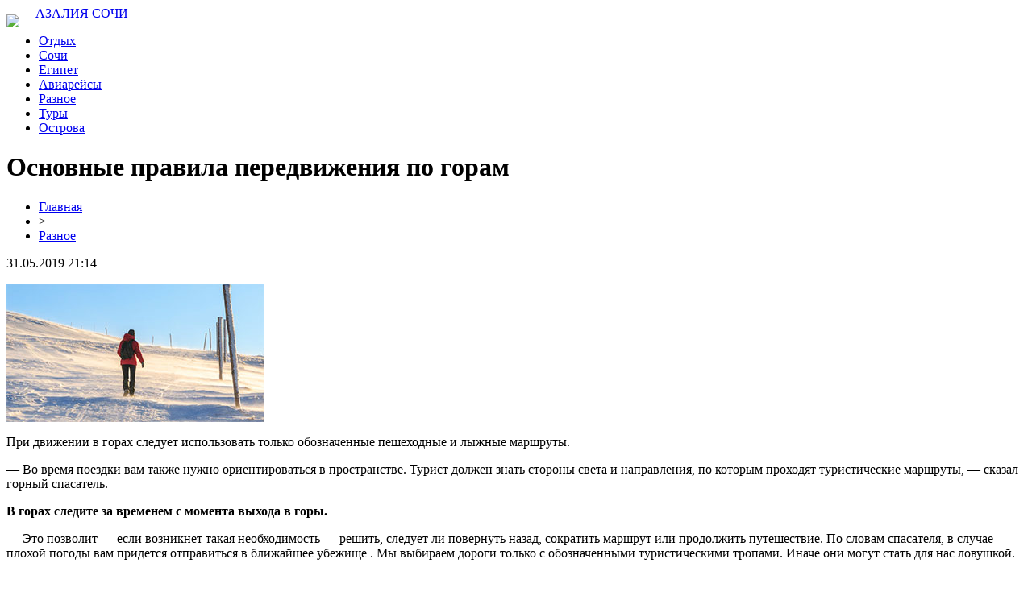

--- FILE ---
content_type: text/html; charset=UTF-8
request_url: http://www.azaliyasochi.ru/osnovnye-pravila-peredvizheniya-po-goram/
body_size: 6502
content:
<!DOCTYPE html PUBLIC "-//W3C//DTD XHTML 1.0 Transitional//EN" "http://www.w3.org/TR/xhtml1/DTD/xhtml1-transitional.dtd">
<html xmlns="http://www.w3.org/1999/xhtml">
<head>
<meta http-equiv="Content-Type" content="text/html; charset=utf-8" />

<title>Основные правила передвижения по горам</title>
<meta name="description" content="При движении в горах следует использовать только обозначенные пешеходные и лыжные маршруты. — Во время поездки вам также нужно ориентироваться в пространстве. Турист должен знать стороны света и направления, по которым проходят туристические маршруты, — сказал горный спасатель. В горах следите за временем с момента выхода в горы." />
<meta name="keywords" content="Основные, правила, передвижения, горам" />

<link rel="Shortcut Icon" href="http://www.azaliyasochi.ru/favicon.png" type="image/x-icon" />
<link rel="stylesheet" href="http://www.azaliyasochi.ru/wp-content/themes/site/style.css" type="text/css" />
<link href='http://fonts.googleapis.com/css?family=Cuprum:400,400italic&subset=cyrillic' rel='stylesheet' type='text/css'><meta name='robots' content='max-image-preview:large' />
<style id='classic-theme-styles-inline-css' type='text/css'>
/*! This file is auto-generated */
.wp-block-button__link{color:#fff;background-color:#32373c;border-radius:9999px;box-shadow:none;text-decoration:none;padding:calc(.667em + 2px) calc(1.333em + 2px);font-size:1.125em}.wp-block-file__button{background:#32373c;color:#fff;text-decoration:none}
</style>
<style id='global-styles-inline-css' type='text/css'>
body{--wp--preset--color--black: #000000;--wp--preset--color--cyan-bluish-gray: #abb8c3;--wp--preset--color--white: #ffffff;--wp--preset--color--pale-pink: #f78da7;--wp--preset--color--vivid-red: #cf2e2e;--wp--preset--color--luminous-vivid-orange: #ff6900;--wp--preset--color--luminous-vivid-amber: #fcb900;--wp--preset--color--light-green-cyan: #7bdcb5;--wp--preset--color--vivid-green-cyan: #00d084;--wp--preset--color--pale-cyan-blue: #8ed1fc;--wp--preset--color--vivid-cyan-blue: #0693e3;--wp--preset--color--vivid-purple: #9b51e0;--wp--preset--gradient--vivid-cyan-blue-to-vivid-purple: linear-gradient(135deg,rgba(6,147,227,1) 0%,rgb(155,81,224) 100%);--wp--preset--gradient--light-green-cyan-to-vivid-green-cyan: linear-gradient(135deg,rgb(122,220,180) 0%,rgb(0,208,130) 100%);--wp--preset--gradient--luminous-vivid-amber-to-luminous-vivid-orange: linear-gradient(135deg,rgba(252,185,0,1) 0%,rgba(255,105,0,1) 100%);--wp--preset--gradient--luminous-vivid-orange-to-vivid-red: linear-gradient(135deg,rgba(255,105,0,1) 0%,rgb(207,46,46) 100%);--wp--preset--gradient--very-light-gray-to-cyan-bluish-gray: linear-gradient(135deg,rgb(238,238,238) 0%,rgb(169,184,195) 100%);--wp--preset--gradient--cool-to-warm-spectrum: linear-gradient(135deg,rgb(74,234,220) 0%,rgb(151,120,209) 20%,rgb(207,42,186) 40%,rgb(238,44,130) 60%,rgb(251,105,98) 80%,rgb(254,248,76) 100%);--wp--preset--gradient--blush-light-purple: linear-gradient(135deg,rgb(255,206,236) 0%,rgb(152,150,240) 100%);--wp--preset--gradient--blush-bordeaux: linear-gradient(135deg,rgb(254,205,165) 0%,rgb(254,45,45) 50%,rgb(107,0,62) 100%);--wp--preset--gradient--luminous-dusk: linear-gradient(135deg,rgb(255,203,112) 0%,rgb(199,81,192) 50%,rgb(65,88,208) 100%);--wp--preset--gradient--pale-ocean: linear-gradient(135deg,rgb(255,245,203) 0%,rgb(182,227,212) 50%,rgb(51,167,181) 100%);--wp--preset--gradient--electric-grass: linear-gradient(135deg,rgb(202,248,128) 0%,rgb(113,206,126) 100%);--wp--preset--gradient--midnight: linear-gradient(135deg,rgb(2,3,129) 0%,rgb(40,116,252) 100%);--wp--preset--font-size--small: 13px;--wp--preset--font-size--medium: 20px;--wp--preset--font-size--large: 36px;--wp--preset--font-size--x-large: 42px;--wp--preset--spacing--20: 0.44rem;--wp--preset--spacing--30: 0.67rem;--wp--preset--spacing--40: 1rem;--wp--preset--spacing--50: 1.5rem;--wp--preset--spacing--60: 2.25rem;--wp--preset--spacing--70: 3.38rem;--wp--preset--spacing--80: 5.06rem;--wp--preset--shadow--natural: 6px 6px 9px rgba(0, 0, 0, 0.2);--wp--preset--shadow--deep: 12px 12px 50px rgba(0, 0, 0, 0.4);--wp--preset--shadow--sharp: 6px 6px 0px rgba(0, 0, 0, 0.2);--wp--preset--shadow--outlined: 6px 6px 0px -3px rgba(255, 255, 255, 1), 6px 6px rgba(0, 0, 0, 1);--wp--preset--shadow--crisp: 6px 6px 0px rgba(0, 0, 0, 1);}:where(.is-layout-flex){gap: 0.5em;}:where(.is-layout-grid){gap: 0.5em;}body .is-layout-flex{display: flex;}body .is-layout-flex{flex-wrap: wrap;align-items: center;}body .is-layout-flex > *{margin: 0;}body .is-layout-grid{display: grid;}body .is-layout-grid > *{margin: 0;}:where(.wp-block-columns.is-layout-flex){gap: 2em;}:where(.wp-block-columns.is-layout-grid){gap: 2em;}:where(.wp-block-post-template.is-layout-flex){gap: 1.25em;}:where(.wp-block-post-template.is-layout-grid){gap: 1.25em;}.has-black-color{color: var(--wp--preset--color--black) !important;}.has-cyan-bluish-gray-color{color: var(--wp--preset--color--cyan-bluish-gray) !important;}.has-white-color{color: var(--wp--preset--color--white) !important;}.has-pale-pink-color{color: var(--wp--preset--color--pale-pink) !important;}.has-vivid-red-color{color: var(--wp--preset--color--vivid-red) !important;}.has-luminous-vivid-orange-color{color: var(--wp--preset--color--luminous-vivid-orange) !important;}.has-luminous-vivid-amber-color{color: var(--wp--preset--color--luminous-vivid-amber) !important;}.has-light-green-cyan-color{color: var(--wp--preset--color--light-green-cyan) !important;}.has-vivid-green-cyan-color{color: var(--wp--preset--color--vivid-green-cyan) !important;}.has-pale-cyan-blue-color{color: var(--wp--preset--color--pale-cyan-blue) !important;}.has-vivid-cyan-blue-color{color: var(--wp--preset--color--vivid-cyan-blue) !important;}.has-vivid-purple-color{color: var(--wp--preset--color--vivid-purple) !important;}.has-black-background-color{background-color: var(--wp--preset--color--black) !important;}.has-cyan-bluish-gray-background-color{background-color: var(--wp--preset--color--cyan-bluish-gray) !important;}.has-white-background-color{background-color: var(--wp--preset--color--white) !important;}.has-pale-pink-background-color{background-color: var(--wp--preset--color--pale-pink) !important;}.has-vivid-red-background-color{background-color: var(--wp--preset--color--vivid-red) !important;}.has-luminous-vivid-orange-background-color{background-color: var(--wp--preset--color--luminous-vivid-orange) !important;}.has-luminous-vivid-amber-background-color{background-color: var(--wp--preset--color--luminous-vivid-amber) !important;}.has-light-green-cyan-background-color{background-color: var(--wp--preset--color--light-green-cyan) !important;}.has-vivid-green-cyan-background-color{background-color: var(--wp--preset--color--vivid-green-cyan) !important;}.has-pale-cyan-blue-background-color{background-color: var(--wp--preset--color--pale-cyan-blue) !important;}.has-vivid-cyan-blue-background-color{background-color: var(--wp--preset--color--vivid-cyan-blue) !important;}.has-vivid-purple-background-color{background-color: var(--wp--preset--color--vivid-purple) !important;}.has-black-border-color{border-color: var(--wp--preset--color--black) !important;}.has-cyan-bluish-gray-border-color{border-color: var(--wp--preset--color--cyan-bluish-gray) !important;}.has-white-border-color{border-color: var(--wp--preset--color--white) !important;}.has-pale-pink-border-color{border-color: var(--wp--preset--color--pale-pink) !important;}.has-vivid-red-border-color{border-color: var(--wp--preset--color--vivid-red) !important;}.has-luminous-vivid-orange-border-color{border-color: var(--wp--preset--color--luminous-vivid-orange) !important;}.has-luminous-vivid-amber-border-color{border-color: var(--wp--preset--color--luminous-vivid-amber) !important;}.has-light-green-cyan-border-color{border-color: var(--wp--preset--color--light-green-cyan) !important;}.has-vivid-green-cyan-border-color{border-color: var(--wp--preset--color--vivid-green-cyan) !important;}.has-pale-cyan-blue-border-color{border-color: var(--wp--preset--color--pale-cyan-blue) !important;}.has-vivid-cyan-blue-border-color{border-color: var(--wp--preset--color--vivid-cyan-blue) !important;}.has-vivid-purple-border-color{border-color: var(--wp--preset--color--vivid-purple) !important;}.has-vivid-cyan-blue-to-vivid-purple-gradient-background{background: var(--wp--preset--gradient--vivid-cyan-blue-to-vivid-purple) !important;}.has-light-green-cyan-to-vivid-green-cyan-gradient-background{background: var(--wp--preset--gradient--light-green-cyan-to-vivid-green-cyan) !important;}.has-luminous-vivid-amber-to-luminous-vivid-orange-gradient-background{background: var(--wp--preset--gradient--luminous-vivid-amber-to-luminous-vivid-orange) !important;}.has-luminous-vivid-orange-to-vivid-red-gradient-background{background: var(--wp--preset--gradient--luminous-vivid-orange-to-vivid-red) !important;}.has-very-light-gray-to-cyan-bluish-gray-gradient-background{background: var(--wp--preset--gradient--very-light-gray-to-cyan-bluish-gray) !important;}.has-cool-to-warm-spectrum-gradient-background{background: var(--wp--preset--gradient--cool-to-warm-spectrum) !important;}.has-blush-light-purple-gradient-background{background: var(--wp--preset--gradient--blush-light-purple) !important;}.has-blush-bordeaux-gradient-background{background: var(--wp--preset--gradient--blush-bordeaux) !important;}.has-luminous-dusk-gradient-background{background: var(--wp--preset--gradient--luminous-dusk) !important;}.has-pale-ocean-gradient-background{background: var(--wp--preset--gradient--pale-ocean) !important;}.has-electric-grass-gradient-background{background: var(--wp--preset--gradient--electric-grass) !important;}.has-midnight-gradient-background{background: var(--wp--preset--gradient--midnight) !important;}.has-small-font-size{font-size: var(--wp--preset--font-size--small) !important;}.has-medium-font-size{font-size: var(--wp--preset--font-size--medium) !important;}.has-large-font-size{font-size: var(--wp--preset--font-size--large) !important;}.has-x-large-font-size{font-size: var(--wp--preset--font-size--x-large) !important;}
.wp-block-navigation a:where(:not(.wp-element-button)){color: inherit;}
:where(.wp-block-post-template.is-layout-flex){gap: 1.25em;}:where(.wp-block-post-template.is-layout-grid){gap: 1.25em;}
:where(.wp-block-columns.is-layout-flex){gap: 2em;}:where(.wp-block-columns.is-layout-grid){gap: 2em;}
.wp-block-pullquote{font-size: 1.5em;line-height: 1.6;}
</style>
<script type="text/javascript" id="wp-postviews-cache-js-extra">
/* <![CDATA[ */
var viewsCacheL10n = {"admin_ajax_url":"http:\/\/www.azaliyasochi.ru\/wp-admin\/admin-ajax.php","post_id":"2845"};
/* ]]> */
</script>
<script type="text/javascript" src="http://www.azaliyasochi.ru/wp-content/plugins/post-views-counter-x/postviews-cache.js?ver=6.5.5" id="wp-postviews-cache-js"></script>
<link rel="canonical" href="http://www.azaliyasochi.ru/osnovnye-pravila-peredvizheniya-po-goram/" />
<link rel="alternate" type="application/json+oembed" href="http://www.azaliyasochi.ru/wp-json/oembed/1.0/embed?url=http%3A%2F%2Fwww.azaliyasochi.ru%2Fosnovnye-pravila-peredvizheniya-po-goram%2F" />
<link rel="alternate" type="text/xml+oembed" href="http://www.azaliyasochi.ru/wp-json/oembed/1.0/embed?url=http%3A%2F%2Fwww.azaliyasochi.ru%2Fosnovnye-pravila-peredvizheniya-po-goram%2F&#038;format=xml" />
</head>

<body>

<div id="preheadtop">
<div id="headtop">
	<div id="headtopleft">
		<img src="http://www.azaliyasochi.ru/wp-content/themes/site/images/lin.png" style="float:left;margin-right:20px;margin-top:10px;" /> <a href="http://www.azaliyasochi.ru/" title="Азалия Сочи &#8212; туры и путевки">АЗАЛИЯ СОЧИ</a>
	</div>
	<div id="headtopcenter">
	<ul>
		<li><a href="http://www.azaliyasochi.ru/index.php?s=Отдых">Отдых</a></li>
		<li><a href="http://www.azaliyasochi.ru/index.php?s=Сочи">Сочи</a></li>
		<li><a href="http://www.azaliyasochi.ru/index.php?s=Египет">Египет</a></li>
		<li><a href="http://www.azaliyasochi.ru/index.php?s=Авиа">Авиарейсы</a></li>
		<li><a href="http://www.azaliyasochi.ru/raznoe/">Разное</a></li>
		<li><a href="http://www.azaliyasochi.ru/index.php?s=Тур">Туры</a></li>
		<li><a href="http://www.azaliyasochi.ru/index.php?s=Остров">Острова</a></li>
	</ul>
	</div>
</div>
</div>



<div id="main">
<div id="content">
	<h1>Основные правила передвижения по горам</h1>
	<div class="inlenta">
		<div id="breadcrumb"><ul><li><a href="http://www.azaliyasochi.ru">Главная</a></li><li>&gt;</li><li><a href="http://www.azaliyasochi.ru/raznoe/">Разное</a></li></ul></div>		<div id="datecont">31.05.2019 21:14</div>
	</div>
			
	<div id="samtext">
						<p><img src="http://www.azaliyasochi.ru/wp-content/uploads/2019/05/mounting.jpg" alt="Основные правила передвижения по горам" title="Основные правила передвижения по горам" /></p>			</p>
<p>При движении в горах следует использовать только обозначенные пешеходные и лыжные маршруты.</p>
<p>— Во время поездки вам также нужно ориентироваться в пространстве. Турист должен знать стороны света и направления, по которым проходят туристические маршруты, — сказал горный спасатель.</p>
<p><strong>В горах следите за временем с момента выхода в горы. </strong></p>
<p>— Это позволит — если возникнет такая необходимость — решить, следует ли повернуть назад, сократить маршрут или продолжить путешествие. По словам спасателя, в случае плохой погоды вам придется отправиться в ближайшее убежище . Мы выбираем дороги только с обозначенными туристическими тропами. Иначе они могут стать для нас ловушкой.</p>
<p><strong><br />Остерегайтесь крутых склонов</strong></p>
<p>В то же время он напомнил, что зимой, в период снежного покрова в горах, следует остерегайтесь крутых склонов и не вступать в опасные овраги , которые могут вызвать снежные лавины.</p>
<p><strong>При планировании поездки готовьтесь в техническом и физическом состоянии.</strong></p>
<p>— Отправляясь в горы, мы должны, среди прочего, иметь хорошо оборудованный рюкзак или взять с собой калорийную пищу, горячие напитки, фонарики, запасные перчатки, шапку, носки. Вы также должны иметь при себе заряженный мобильный телефон с приложением для спасения .</p>
<p>Источник</p>
		
			</div>	

<div id="alsor">
<p><img src="http://www.azaliyasochi.ru/wp-content/themes/site/images/li.png" width="6" height="9" style="margin-right:6px;" /><a href="http://www.azaliyasochi.ru/kak-katastrofa-superdzheta-povliyaet-na-turisticheskij-rynok-mnenie-ekspertov/">Как катастрофа Суперджета повлияет на туристический рынок: мнение экспертов</a></p>
<p><img src="http://www.azaliyasochi.ru/wp-content/themes/site/images/li.png" width="6" height="9" style="margin-right:6px;" /><a href="http://www.azaliyasochi.ru/putin-priglasil-kitajskih-turistov-v-krym-no-v-drugih-regionah-im-davno-ne-rady/">Путин пригласил китайских туристов в Крым, но в других регионах им давно не рады</a></p>
<p><img src="http://www.azaliyasochi.ru/wp-content/themes/site/images/li.png" width="6" height="9" style="margin-right:6px;" /><a href="http://www.azaliyasochi.ru/vyvod-iz-zapoya-anonimno-chastnaya-skoraya-pomoshh-1-v-krasnodare/">Вывод из запоя анонимно — частная скорая помощь №1 в Краснодаре</a></p>
<p><img src="http://www.azaliyasochi.ru/wp-content/themes/site/images/li.png" width="6" height="9" style="margin-right:6px;" /><a href="http://www.azaliyasochi.ru/arheologi-obnaruzhili-nachalo-tunnelya-nesushhestvuyushhej-linii-metro-v-barselone/">Археологи обнаружили начало туннеля несуществующей линии метро в Барселоне</a></p>
<p><img src="http://www.azaliyasochi.ru/wp-content/themes/site/images/li.png" width="6" height="9" style="margin-right:6px;" /><a href="http://www.azaliyasochi.ru/dubaj-prinyal-4-75-mln-turistov-za-pervyj-kvartal-2019-2/">Дубай принял 4.75 млн туристов за первый квартал 2019</a></p>
</div>



</div>

<div id="sidebar">
	<div class="sidka">
		<div class="sidzag">Лента публикаций</div>
		<div class="sideother">
					<p><span>04:58</span> <a href="http://www.azaliyasochi.ru/puteshestviya-v-prostranstve-neobychnye-marshruty-s-funsun/">Путешествия в пространстве: необычные маршруты с FUN&#038;SUN</a></p>
					<p><span>01:20</span> <a href="http://www.azaliyasochi.ru/kak-vybrat-metod-oplaty-v-onno/">Как выбрать метод оплаты в онлайн казино</a></p>
					<p><span>02:38</span> <a href="http://www.azaliyasochi.ru/volshebstvo-vityazevo-kak-vybrat-idealnyj-otdyh/">Волшебство Витязево: Как выбрать идеальный отдых</a></p>
					<p><span>22:54</span> <a href="http://www.azaliyasochi.ru/letite-iz-bishkeka-v-moskvu-vybiraem-umno/">Летите из Бишкека в Москву: выбираем умно</a></p>
					<p><span>23:21</span> <a href="http://www.azaliyasochi.ru/kanadskie-labirinty-puteshestvie-k-grazhdanstvu/">Канадские лабиринты: Путешествие к гражданству</a></p>
					<p><span>18:10</span> <a href="http://www.azaliyasochi.ru/vyvod-iz-zapoya-anonimno-chastnaya-skoraya-pomoshh-1-v-krasnodare/">Вывод из запоя анонимно — частная скорая помощь №1 в Краснодаре</a></p>
					<p><span>22:04</span> <a href="http://www.azaliyasochi.ru/pochemu-vam-stoit-pobyvat-na-razlichnyh-ekskursiyah-v-tyumenskoj-oblasti/">Почему вам стоит побывать на различных экскурсиях в Тюменской области?</a></p>
					<p><span>09:04</span> <a href="http://www.azaliyasochi.ru/otdyh-na-yahte-v-adlere-idealnoe-sochetanie-roskoshi-i-priklyuchenij/">Отдых на яхте в Адлере: идеальное сочетание роскоши и приключений</a></p>
					<p><span>16:57</span> <a href="http://www.azaliyasochi.ru/tranzit-moshh-zheleznodorozhnyh-gruzoperevozok/">Транзит: мощь железнодорожных грузоперевозок</a></p>
					<p><span>00:25</span> <a href="http://www.azaliyasochi.ru/karaoke-kluby-lemon-eto-klassnyj-otdyh-v-moskve/">Караоке клубы Lemon − это классный отдых в Москве</a></p>
					<p><span>21:29</span> <a href="http://www.azaliyasochi.ru/izbavtes-ot-domashnih-vreditelej-navsegda-s-kompaniej-marafet/">Избавьтесь от Домашних Вредителей Навсегда с Компанией Марафет</a></p>
					<p><span>05:15</span> <a href="http://www.azaliyasochi.ru/strahovanie-na-oficzialnom-sajte-infull/">Страхование на официальном сайте Infull</a></p>
					<p><span>14:49</span> <a href="http://www.azaliyasochi.ru/o-vazhnosti-tochnogo-perevoda/">О важности точного перевода</a></p>
					<p><span>22:51</span> <a href="http://www.azaliyasochi.ru/set-professionalnyh-turagentstv-meridian-tur/">Сеть профессиональных турагентств Меридиан - Тур</a></p>
					<p><span>21:04</span> <a href="http://www.azaliyasochi.ru/interesnye-mesta-i-dostoprimechatelnosti-kazani/">Интересные места и достопримечательности Казани</a></p>
					<p><span>15:25</span> <a href="http://www.azaliyasochi.ru/3-sposoba-kak-zarabotat-onlajn/">3 способа как заработать онлайн</a></p>
					<p><span>00:54</span> <a href="http://www.azaliyasochi.ru/kachestvennyj-displej-blackview-bv9600-bv9600-pro-bv9600e-po-horoshej-czene/">Качественный дисплей Blackview BV9600, BV9600 Pro, BV9600E по хорошей цене</a></p>
					<p><span>12:55</span> <a href="http://www.azaliyasochi.ru/nadezhnye-kabeli-dlya-obogreva-krovli-vodostokov-i-zhelobov-v-internet-magazine-energoteplokomplekt/">Надежные кабели для обогрева кровли водостоков и желобов в интернет-магазине «ЭнергоТеплоКомплект»</a></p>
					<p><span>01:55</span> <a href="http://www.azaliyasochi.ru/bannyj-spa-kompleks-laterrassa-v-sochi-priglashaet-gostej/">Банный SPA комплекс «LaTerrassa» в Сочи приглашает гостей</a></p>
					<p><span>01:08</span> <a href="http://www.azaliyasochi.ru/novyj-kontrakt-messi/">Новый контракт Месси</a></p>
							<p><span>21:14</span> <a href="http://www.azaliyasochi.ru/reports.html">Отчеты по Википедии</a></p>
		</div>
	</div>

</div>
</div>

<div id="prefooter">
<div id="footmenu">
	<ul>
		<li><a href="http://www.azaliyasochi.ru/index.php?s=Отдых">Отдых</a></li>
		<li><a href="http://www.azaliyasochi.ru/index.php?s=Сочи">Сочи</a></li>
		<li><a href="http://www.azaliyasochi.ru/index.php?s=Египет">Египет</a></li>
		<li><a href="http://www.azaliyasochi.ru/index.php?s=Авиа">Авиарейсы</a></li>
		<li><a href="http://www.azaliyasochi.ru/raznoe/">Разное</a></li>
		<li><a href="http://www.azaliyasochi.ru/index.php?s=Тур">Туры</a></li>
		<li><a href="http://www.azaliyasochi.ru/index.php?s=Остров">Острова</a></li>
		<li><a href="http://www.azaliyasochi.ru/lenta/">Лента</a></li>
		<li><a href="http://www.azaliyasochi.ru/sitemap.xml">Карта сайта</a></li>
				<li style="float:right;padding-top:10px;"><img src="http://1by.by/mails/azaliyasochiru.png" /></li>
	</ul>
</div>

<div id="footfoot">
	2025 &copy; "<a href="http://www.azaliyasochi.ru/">Азалия Сочи &#8212; туры и путевки</a>". Все права защищены | <a href="http://www.azaliyasochi.ru/sitemapx.xml">SM</a>.
</div>
</div>

<!--noindex-->
<img src="https://mc.yandex.ru/watch/53678770" style="position:absolute; left:-9999px;" alt="" /><!--/noindex-->

</body>

</html>